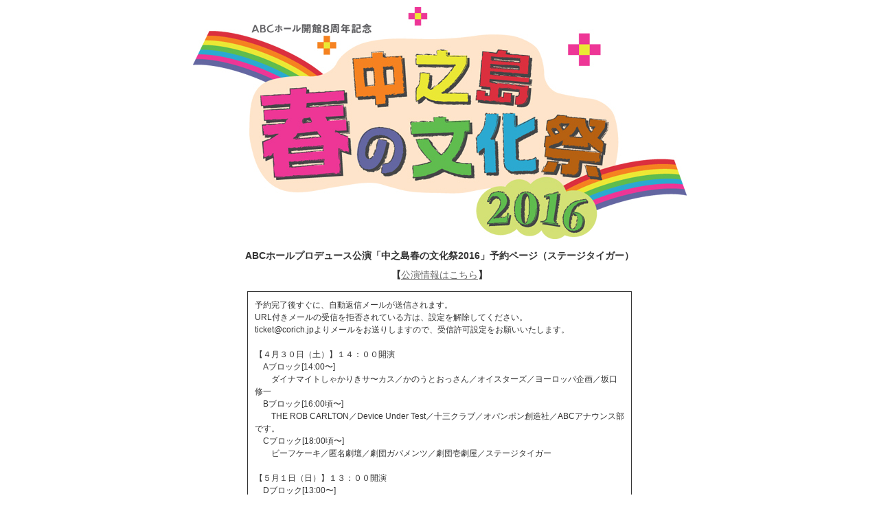

--- FILE ---
content_type: text/html; charset=UTF-8
request_url: https://ticket.corich.jp/apply/72742/115/
body_size: 15963
content:
<!DOCTYPE HTML PUBLIC "-//W3C//DTD HTML 4.01 Transitional//EN"
"http://www.w3.org/TR/html4/loose.dtd">
<html>
<head>
<meta http-equiv="Content-Type" content="text/html; charset=UTF-8">
<title>ABCホールプロデュース公演「中之島春の文化祭2016」予約ページ（ステージタイガー） | 演劇、ミュージカル等のクチコミ・チケット情報ポータル★CoRich 舞台芸術！</title>
<meta http-equiv="Content-Type" content="text/html; charset=utf-8">
<meta name="keywords" content="演劇,チケット,ミュージカル,口コミ,評判,舞台,オーディション">
<meta name="description" content="今観られるお薦めの演劇,ミュージカル等が分かる舞台芸術のクチコミ・チケット情報ポータルサイト。公演・劇団・劇場情報やオーディション・チケットプレゼントなど演劇・舞台芸術情報が満載！">
<meta property="og:title" content="中之島春の文化祭2016 | 演劇･ミュージカル等のクチコミ＆チケット予約★CoRich舞台芸術！" />
<meta property="og:type" content="website" />
<meta property="og:url" content="https://ticket.corich.jp/apply/72742/115/" />
<meta property="og:image" content="https://stage-image.corich.jp/img_stage/l/580/stage58018_1.jpg" />
<meta property="og:site_name" content="CoRich舞台芸術！" />
<meta property="og:description" content="ABCホールプロデュース公演の公演「中之島春の文化祭2016」のチケット予約。今観られるお薦めの演劇,ミュージカル等が分かる舞台芸術のクチコミ・チケット情報ポータルサイト。公演・劇団・劇場情報やオーディション・チケットプレゼントなど演劇・舞台芸術情報が満載！" />
<meta http-equiv="content-style-type" content="text/css" />
<meta http-equiv="content-script-type" content="text/javascript" />

<link rel="apple-touch-icon" sizes="57x57" href="https://stage.corich.jp/favicon/apple-touch-icon-57x57.png"/>
<link rel="apple-touch-icon" sizes="60x60" href="https://stage.corich.jp/favicon/apple-touch-icon-60x60.png"/>
<link rel="apple-touch-icon" sizes="72x72" href="https://stage.corich.jp/favicon/apple-touch-icon-72x72.png"/>
<link rel="apple-touch-icon" sizes="76x76" href="https://stage.corich.jp/favicon/apple-touch-icon-76x76.png"/>
<link rel="apple-touch-icon" sizes="114x114" href="https://stage.corich.jp/favicon/apple-touch-icon-114x114.png"/>
<link rel="apple-touch-icon" sizes="120x120" href="https://stage.corich.jp/favicon/apple-touch-icon-120x120.png"/>
<link rel="apple-touch-icon" sizes="144x144" href="https://stage.corich.jp/favicon/apple-touch-icon-144x144.png"/>
<link rel="apple-touch-icon" sizes="152x152" href="https://stage.corich.jp/favicon/apple-touch-icon-152x152.png"/>
<link rel="apple-touch-icon" sizes="180x180" href="https://stage.corich.jp/favicon/apple-touch-icon-180x180.png"/>
<link rel="icon" type="image/png" href="https://stage.corich.jp/favicon/favicon-32x32.png" sizes="32x32"/>
<link rel="icon" type="image/png" href="https://stage.corich.jp/favicon/favicon-194x194.png" sizes="194x194"/>
<link rel="icon" type="image/png" href="https://stage.corich.jp/favicon/favicon-96x96.png" sizes="96x96"/>
<link rel="icon" type="image/png" href="https://stage.corich.jp/favicon/android-chrome-192x192.png" sizes="192x192"/>
<link rel="icon" type="image/png" href="https://stage.corich.jp/favicon/favicon-16x16.png" sizes="16x16"/>
<link rel="manifest" href="https://stage.corich.jp/favicon/manifest.json"/>
<link rel="mask-icon" href="https://stage.corich.jp/favicon/safari-pinned-tab.svg" color="#5bbad5"/>
<link rel="shortcut icon" href="https://stage.corich.jp/favicon/favicon.ico"/>
<meta name="msapplication-TileColor" content="#603cba"/>
<meta name="msapplication-TileImage" content="https://stage.corich.jp/favicon/mstile-144x144.png"/>
<meta name="msapplication-config" content="https://stage.corich.jp/favicon/browserconfig.xml"/>
<meta name="theme-color" content="#ffffff"/>

<!-- ▼Bootstrap -->
<link href="https://ticket.corich.jp/stage/css/bootstrap.css" rel="stylesheet">

<!-- HTML5 shim and Respond.js for IE8 support of HTML5 elements and media queries -->
<!-- WARNING: Respond.js doesn't work if you view the page via file:// -->
<!--[if lt IE 9]>
  <script src="//oss.maxcdn.com/html5shiv/3.7.2/html5shiv.min.js"></script>
  <script src="//oss.maxcdn.com/respond/1.4.2/respond.min.js"></script>
<![endif]-->
<!-- ▲Bootstrap -->

<script src="/stage/js/jquery.js"></script>
<script src="/stage/js/bootstrap.min.js"></script>
<script src="https://stage.corich.jp/js/bootstrap.offcanvas.js"></script>
<script src="/stage/js/jquery-ui-1.12.1/jquery-ui.min.js"></script>
<script src="/stage/js/func.js"></script>
<script src="/stage/js/3afbdbd94b.js"></script>

<!-- ▼Design -->
<link href="https://stage.corich.jp/css/normalize.css" rel="stylesheet">
<link href="https://stage.corich.jp/css/my-bootstrap.css" rel="stylesheet">
<link href="https://stage.corich.jp/css/bootstrap.offcanvas.min.css" rel="stylesheet">
<link href="https://stage.corich.jp/css/style.css" rel="stylesheet">
<link href="https://stage.corich.jp/css/pc.css" rel="stylesheet">
<link href="https://stage.corich.jp/css/sp.css" rel="stylesheet">
<link href="/stage/js/jquery-ui-1.12.1/jquery-ui.min.css" rel="stylesheet">
<!-- ▲Design -->

<script async src="//pagead2.googlesyndication.com/pagead/js/adsbygoogle.js"></script>

<script type="text/javascript">
var gaJsHost = (("https:" == document.location.protocol) ? "https://ssl." : "http://www.");
document.write(unescape("%3Cscript src='" + gaJsHost + "google-analytics.com/ga.js' type='text/javascript'%3E%3C/script%3E"));
</script>
<script type="text/javascript">
var pageTracker = _gat._getTracker("UA-52422-7");
pageTracker._initData();
pageTracker._trackPageview();
</script>


<link href="https://ticket.corich.jp/stage/css/import.css" rel="stylesheet" type="text/css" media="all">
<link href="https://ticket.corich.jp/stage/css/corich.css" rel="stylesheet" type="text/css" media="all">
<link href="https://ticket.corich.jp/stage/css/stage.css" rel="stylesheet" type="text/css" media="all">
<link href="https://ticket.corich.jp/stage/css/ticket_user.css" rel="stylesheet" type="text/css" media="all">

<script type="text/javascript" src="https://ticket.corich.jp/stage/js/jquery.js"></script>
<script type="text/javascript" src="https://ticket.corich.jp/stage/js/apply.js?1768814723"></script>
<script type="text/javascript" src="https://ticket.corich.jp/stage/js/func.js?1768814723"></script>

<style>
html,
body,
#main{
	background:#FFFFFF;/* 背景色*/
	color:#; 	/* 文字色*/	}
.divError{
	border:1px solid #FFFFFF;}
.tableNew th,
.tableNew th.cellRequired,
div .topBar h2{color:#}
input,
select,
textarea{
  color: #000;
}
</style>

</head>

<body id="pageTSapply">
<div id="all">

<!--=========　▼ロゴ　=========-->
<div id="header">
<div class="groupHeader"><img src="https://ticket.corich.jp/stage/img_header/pc/2016/03/header72742.jpg"></div>
ABCホールプロデュース公演「中之島春の文化祭2016」予約ページ（ステージタイガー）<br />
【<a href="https://stage.corich.jp/stage_detail.php?stage_id=72742" target="_blank">公演情報はこちら</a>】
</div>
<!--=========　▲ロゴ　=========-->


<div id="wrapper">
<!--===================　▼メインコンテンツ ===================-->
<div id="main">

<form name="formMain" action="/apply/72742/115/" method="post">
<input type="hidden" name="mode" value="add">
<input type="hidden" name="apply_no" id="apply_no" value="">
<input type="hidden" name="sid" value="72742">
<input type="hidden" name="aid" value="115">
<input type="hidden" name="stage_id" id="stage_id" value="72742">
<input type="hidden" name="actor" value="17">
<input type="hidden" name="auth" id="auth" value="0">

<!--
<div class="topBar">
<h2>予約申込</h2>
</div>
-->

<p class="caution">予約完了後すぐに、自動返信メールが送信されます。<br />
URL付きメールの受信を拒否されている方は、設定を解除してください。<br />
ticket@corich.jpよりメールをお送りしますので、受信許可設定をお願いいたします。<br />
<br />
【４月３０日（土）】１４：００開演<br />
　Aブロック[14:00〜]<br />
　　ダイナマイトしゃかりきサ〜カス／かのうとおっさん／オイスターズ／ヨーロッパ企画／坂口修一<br />
　Bブロック[16:00頃〜]<br />
　　THE ROB CARLTON／Device Under Test／十三クラブ／オパンポン創造社／ABCアナウンス部です。<br />
　Cブロック[18:00頃〜]<br />
　　ビーフケーキ／匿名劇壇／劇団ガバメンツ／劇団壱劇屋／ステージタイガー<br />
<br />
【５月１日（日）】１３：００開演<br />
　Dブロック[13:00〜]<br />
　　Team54 PRODUCE／劇団ZTON／いいむろなおきマイムカンパニー／劇団赤鬼／劇団レトルト内閣<br />
　Eブロック[15:00頃〜]<br />
　　春野恵子／ババロワーズ／ムーンビームマシン／変ホ長調／石原正一ショー<br />
　Fブロック[17:00頃〜]<br />
　　N-Trance Fish／ポップンマッシュルームチキン野郎／劇団Patch／MousePiece-ree／スクエア<br />
</p>

<div class="divError">現在、申し込みのできる公演はありません。<br>
</div>
<div class="divAlert">・・・必須入力項目</div>
<p class="pageMemo">　「公演日時」、「チケット名称」、「枚数」の順に選択してください。</p>

<table class="tableNew tableGTStage">
<tr>
<th>団体名</th>
<td>ABCホールプロデュース公演</td>
</tr>
<tr>
<th>公演名</th>
<td>中之島春の文化祭2016</td>
</tr>

<tr>
<th class="cellRequired">日時</th>
<td>
<select name="stage_detail_num" id="stage_detail_num">
<option value="">選択してください</option>
</select>
</td>
</tr>

<tr>
<th class="cellRequired">チケット名称</th>
<td id="ticket_type_list">
<select name="ticket_num" id="ticket_num">
<option value="">選択してください</option>
</select>
</td>
</tr>

<tr>
<th>単価</th>
<td id="ticket_price">&nbsp;</td>
</tr>

<tr>
<th class="cellRequired">枚数</th>
<td id="ticket_mai_list">
<select name="ticket_mai" id="ticket_mai">
<option value="">選択してください</option>
</select>
</td>
</tr>

<tr>
<th>合計額</th>
<td id="pay_price">&nbsp;</td>
</tr>

<tr>
<th class="cellRequired">お支払い方法</th>
<td id="pay_type_list">
<input type="hidden" name="pay_type" value="2">当日精算
</td>
</tr>

<tr>
<th class="cellRequired">名前</th>
<td><input type="text" name="name" value="" class="IME_ON"><br>
<span>※苗字と名前を入力してください。</span></td>
</tr>

<tr>
<th class="cellRequired">フリガナ</th>
<td><input type="text" name="name_kana" value="" class="IME_ON"><br>
<span>※全角カタカナで入力してください。</span></td>
</tr>

<tr>
<th  class="cellRequired">電話</th>
<td><input type="text" name="tel" value="" class="IME_OFF"><br>
<span>※日中連絡の取れるお電話番号を入力してください。<br>【例】090-****-****</span></td>
</tr>

<tr>
<th class="cellRequired">メール</th>
<td><input type="text" name="mail" value="" class="IME_OFF"></td>
</tr>

<tr>
<th class="cellRequired">メール（確認用）</th>
<td><input type="text" name="mail_confirm" value="" class="IME_OFF"></td>
</tr>





<tr>
<th>備考</th>
<td><textarea name="remarks"></textarea></td>
</tr>

</table>

<p class="caution">予約完了後すぐに、自動返信メールが送信されます。<br />
URL付きメールの受信を拒否されている方は、設定を解除してください。<br />
ticket@corich.jpよりメールをお送りしますので、受信許可設定をお願いいたします。<br />
<br />
※３歳未満入場不可、３歳以上有料。<br />
<br />
【お座席確保のお断り】<br />
１日券をご購入のお客様による「お座席確保」（ご本人不在）をお断りさせて頂きます。<br />
各ブロック間の休憩時間を除き、一時的に退出される際は必ずお荷物を持って移動してください。<br />
上演中のご不在をスタッフが確認しましたらお荷物を撤収させていただきますことを予めご了承くださいませ。<br />
※１日券をお求めのお客様へのお願い※<br />
お目当ての団体のみをご覧になりたいお客様はブロック券をご利用ください。出来る限り多くの団体をご覧いただける方に１日券をご利用頂きたい主旨でこのチケット設定を致しております。御協力お願い致します。<br />
<br />
<br />
予約完了メールが届かない場合や、ご予約のキャンセル・変更等につきましては<br />
ABCホール（TEL 06-6451-6573）までお問い合わせください。<br />
ticket@corich.jpよりメールをお送りしますので、受信許可設定をお願いいたします。<br />
</p>

<div class="divBtn">
<input type="button" name="submitBtn" value="予約内容を確認する" class="btnNormalLarge2" onClick="submitClick(this.form, 'confirm');">
</div>

</form>

<input type="hidden" id="ticket_limit" name="ticket_limit" value="6">
<input type="hidden" id="ticket_data" name="ticket_data" value="[]">
<input type="hidden" id="ticket_price_data" name="ticket_price_data" value="[{&quot;1&quot;:&quot;3000&quot;,&quot;2&quot;:&quot;1500&quot;,&quot;3&quot;:&quot;1500&quot;,&quot;4&quot;:&quot;1500&quot;,&quot;5&quot;:&quot;1500&quot;,&quot;6&quot;:&quot;1500&quot;,&quot;7&quot;:&quot;1500&quot;,&quot;8&quot;:&quot;3000&quot;,&quot;9&quot;:&quot;1500&quot;,&quot;10&quot;:&quot;1500&quot;,&quot;11&quot;:&quot;1500&quot;,&quot;12&quot;:&quot;1500&quot;,&quot;13&quot;:&quot;1500&quot;,&quot;14&quot;:&quot;1500&quot;,&quot;15&quot;:&quot;0&quot;,&quot;16&quot;:&quot;0&quot;,&quot;17&quot;:&quot;0&quot;,&quot;18&quot;:&quot;0&quot;,&quot;19&quot;:&quot;0&quot;,&quot;20&quot;:&quot;0&quot;,&quot;21&quot;:&quot;0&quot;,&quot;22&quot;:&quot;0&quot;,&quot;23&quot;:&quot;0&quot;},{&quot;1&quot;:&quot;3000&quot;,&quot;2&quot;:&quot;1500&quot;,&quot;3&quot;:&quot;1500&quot;,&quot;4&quot;:&quot;1500&quot;,&quot;5&quot;:&quot;1500&quot;,&quot;6&quot;:&quot;1500&quot;,&quot;7&quot;:&quot;1500&quot;,&quot;8&quot;:&quot;3000&quot;,&quot;9&quot;:&quot;1500&quot;,&quot;10&quot;:&quot;1500&quot;,&quot;11&quot;:&quot;1500&quot;,&quot;12&quot;:&quot;1500&quot;,&quot;13&quot;:&quot;1500&quot;,&quot;14&quot;:&quot;1500&quot;,&quot;15&quot;:&quot;0&quot;,&quot;16&quot;:&quot;0&quot;,&quot;17&quot;:&quot;0&quot;,&quot;18&quot;:&quot;0&quot;,&quot;19&quot;:&quot;0&quot;,&quot;20&quot;:&quot;0&quot;,&quot;21&quot;:&quot;0&quot;,&quot;22&quot;:&quot;0&quot;,&quot;23&quot;:&quot;0&quot;},{&quot;1&quot;:&quot;3000&quot;,&quot;2&quot;:&quot;1500&quot;,&quot;3&quot;:&quot;1500&quot;,&quot;4&quot;:&quot;1500&quot;,&quot;5&quot;:&quot;1500&quot;,&quot;6&quot;:&quot;1500&quot;,&quot;7&quot;:&quot;1500&quot;,&quot;8&quot;:&quot;3000&quot;,&quot;9&quot;:&quot;1500&quot;,&quot;10&quot;:&quot;1500&quot;,&quot;11&quot;:&quot;1500&quot;,&quot;12&quot;:&quot;1500&quot;,&quot;13&quot;:&quot;1500&quot;,&quot;14&quot;:&quot;1500&quot;,&quot;15&quot;:&quot;0&quot;,&quot;16&quot;:&quot;0&quot;,&quot;17&quot;:&quot;0&quot;,&quot;18&quot;:&quot;0&quot;,&quot;19&quot;:&quot;0&quot;,&quot;20&quot;:&quot;0&quot;,&quot;21&quot;:&quot;0&quot;,&quot;22&quot;:&quot;0&quot;,&quot;23&quot;:&quot;0&quot;}]">

</div>
<!--===================　▲メインコンテンツ ===================-->
</div>
<!--===================　▼フッター　===================-->
<div id="footer">
<p class="powered">Powered by<a href="http://ticket.corich.jp/stage/" target="_blank">CoRichチケット！</a></p>
</div>
<!--===================　▲フッター　===================-->

</div>
</body>
</html>


--- FILE ---
content_type: text/css
request_url: https://ticket.corich.jp/stage/css/corich.css
body_size: 13019
content:
/*================================
	
	■全CoRich　共通
	更新日：09/02/27　12：00
	
=================================*/

/* 	■■□ 2カラム（サイドバー右）=================*/

.col2R #wrapper		{width:770px;}
.col2R #main		{width:770px;}
.col2R #rightSide	{width:210px;}
.col2R #leftSide	{display:none;}

/* 	□■■ 2カラム（サイドバー左）=================*/

.col2L #wrapper		{width:980px;}
.col2L #main		{width:770px;}
.col2R #leftSide	{width:210px;}
.col2L #rightSide	{display:none;}

.myPage .col2L #main		{width:780px;}
.myPage .col2L #leftSide	{width:200px;}
.myPage .col2L #leftSide	.sideBox{width:180px;padding:8px 0;}

/* 	□■□ 3カラム（サイドバー左右）=================*/

.col3 #wrapper		{width:770px;}
.col3 #rightSide	{width:210px;}
.col3 #leftSide		{width:210px;}
.col3 #main			{width:553px;}

/* 	□□□ カラムなし=================*/

.col0 #wrapper		{width:980px;}
.col0 #rightSide	{display:none;}
.col0 #leftSide		{display:none;}
.col0 #main			{width:980px;}



/*=====================左サイド=====================*/

/*Myメニュー*/
.sideStatus li.statusAll{background:url(../img_common/icon_all.gif) no-repeat left center;}
.sideStatus li.statusBM{background:url(../img_common/icon_bm.gif) no-repeat left center;}
.sideStatus li.statusNC{background:url(../img_common/icon_nc.gif) no-repeat left center;}
.sideStatus li.statusTr{background:url(../img_common/icon_tr.gif) no-repeat left center;}
.sideStatus li.statusVC{background:url(../img_common/icon_vc.gif) no-repeat left center;}
.sideStatus li.statusSt{background:url(../img_common/icon_st.gif) no-repeat left center;}
.sideStatus li.statusBW{background:url(../img_common/icon_bw.gif) no-repeat left center;}
.sideStatus li.statusPi{background:url(../img_common/icon_pi.gif) no-repeat left center;}

.sideStatus li a.selected{font-weight:bold;}
.sideStatus li.statusAll a.selected{color:#669700;}
.sideStatus li.statusBM a.selected{color:#669700;}
.sideStatus li.statusNC a.selected{color:#008888;}
.sideStatus li.statusTr a.selected{color:#288DC4;}
.sideStatus li.statusVC a.selected{color:#CC3300;}
.sideStatus li.statusBW a.selected{color:#5C2091;}
.sideStatus li.statusPi a.selected{color:#0099CC;}


/*CoRichバナー*/
.corichBanner{
	background:none;
	border:none;
	margin:auto;
	width:182px;}
	
.corichBanner ul{
	margin:auto;
	padding:0;
	list-style:none;
	width:180px;
	list-style:none;}
.corichBanner li{
	margin:2px 0;}
.corichBanner li a{
	display:block;
	width:181px;
	height:39px;
	text-indent:-9999px;
	text-decoration:none;
	overflow:hidden;}
li.seriesBM a{background:url(../img_common/corich_bm_a.jpg) no-repeat;}
li.seriesNC a{background:url(../img_common/corich_nc_a.jpg) no-repeat;}
li.seriesTr a{background:url(../img_common/corich_tr_a.jpg) no-repeat;}
li.seriesVC a{background:url(../img_common/corich_vc_a.jpg) no-repeat;}
li.seriesSt a{background:url(../img_common/corich_st_a.jpg) no-repeat;}
li.seriesBW a{background:url(../img_common/corich_bw_a.jpg) no-repeat;}
li.seriesPi a{background:url(../img_common/corich_pi_a.jpg) no-repeat;}

li.seriesBM a:hover{background:url(../img_common/corich_bm_b.jpg) no-repeat;}
li.seriesNC a:hover{background:url(../img_common/corich_nc_b.jpg) no-repeat;}
li.seriesTr a:hover{background:url(../img_common/corich_tr_b.jpg) no-repeat;}
li.seriesVC a:hover{background:url(../img_common/corich_vc_b.jpg) no-repeat;}
li.seriesSt a:hover{background:url(../img_common/corich_st_b.jpg) no-repeat;}
li.seriesBW a:hover{background:url(../img_common/corich_bw_b.jpg) no-repeat;}
li.seriesPi a:hover{background:url(../img_common/corich_pi_b.jpg) no-repeat;}

/*=====================サイド=====================*/

/*PR特集*/

iframe{
	margin:0 auto;
	padding:0;}
#rightSide iframe{
	width:200px;
	height:200px;}
#rightSide .h3PRSpecial{
	margin:10px 5px 5px auto;}
#rightSide .sidePRSpecial{
	width:190px;
	margin:10px auto 5px auto;}
#leftSide iframe{
	width:160px;}
	
.sidePRSpecial a{
	width:160px;
	display:block;
	overflow:hidden;
	height:16px;}
#leftSide .sidePR iframe{
	width:200px;}
.sidePRSpecial ul{
	list-style:none;
	padding:3px;}
.sidePRSpecial li{
	padding-left:12px;
	background:url(../img_common/icon_arrow_black.gif) 5px no-repeat;}
	

/*Myメニュー内PR*/
.myPage #leftSide iframe{
	height:140px;
	width:190px;
	margin:0 auto;}	
.iframeMypage #all{
	text-align:left;
	height:500px;}
.iframeMypage #all h3{
	margin:0 0 5px ;
	width:190px;
	padding:2px 0;
	background:#fff;
	border-bottom:1px dotted #ccc;}
.iframeMypage #all table{
	border-collapse:collapse;
	margin:0 5px;
	width:180px;}
.iframeMypage #all table td{
	letter-spacing:0;
	display:block;
	overflow:hidden;}
.iframeMypage #all table a{
	font-size:10px;
	white-space:normal;}
.iframeMypage #all table .adTitle a{
	font-weight:bold;}
.iframeMypage #all table .adImg{
	float:left;
	border:1px solid #ddd;
	margin:3px 2px 0 0;}
.iframeMypage #all table .adURL{
	white-space:normal;}
.iframeMypage #all table .adCredit{
	text-align:right;}	
.iframeMypage #all table img{
	width:75px;}

/*他CoRich紹介*/
#rightSide .corichBanner{
	background:url(../img_common/bg_other_service.gif) no-repeat;
	padding:5px;
	padding-top:60px;
	width:auto;
	margin-left:10px;
	margin-top:10px;}
#rightSide .corichBanner ul{
	padding-left:0px;
	margin:0 0 0 5px;}
#rightSide .corichBanner li{
	margin-bottom:28px;}

.otherCorich span{
	font-size:16px;
	font-weight:bold;
	color:#FF3333;}


#leftSide sideSponsor,
#rightSide .sideSponsor{}
.sideSponsor ul{
	list-style:none;
	padding:0;}
.sideSponsor li{
	padding-bottom:3px;}
.sideSponsor a{
	letter-spacing:0;
	line-height:1;}



/*=====================メイン=====================*/
/*-----ログイン---- */
.inputPW{
	ime-mode:disabled;}

/*-----最近のもらったコメント、最近の投稿コメント、最近の気になる人の投稿---- */
.recentComment,
.recentComment2,
.recentCheckList{
	margin:10px auto 0 auto;
	text-align:center;
	padding-top:15px;
	padding-bottom:10px;}
.recentComment		{background:url(../img_common/title_recent_comment.gif) no-repeat center top;}
.recentComment2		{background:url(../img_common/title_recent_comment2.gif) no-repeat center top;}
.recentCheckList	{background:url(../img_common/title_recent_check.gif) no-repeat center top;}

.tableRecent{
	border-collapse:collapse;
	margin:auto;
	width:500px;}
.tableRecent th{
	font-weight:bold;
	border-bottom:1px solid #ccc;
	text-indent:-9999px;
	height:20px;}
.tableRecent .th01{background:url(../img_common/text_recent_corich.gif) no-repeat 0px 50%;}
.tableRecent .th02{background:url(../img_common/text_recent_from.gif) no-repeat 0px 50%;}
.tableRecent .th03{background:url(../img_common/text_recent_comment.gif) no-repeat 30px 50%;}
.recentCheckList .tableRecent .th03{background:url(../img/text_recent_title.gif) no-repeat 30px 50%;}
.tableRecent .th04{background:url(../img_common/text_recent_date.gif) no-repeat 0px 50%;}

.tableRecent .td01{width:100px;}
.tableRecent .td02{width:80px;}
.tableRecent .td04{width:50px;}

.tableRecent td{
	padding:3px;
	line-height:130%;
	border-bottom:1px solid #eee;}
.tableRecent td img{
	width:18px;
	height:18px;
	border:1px solid #ccc;
	margin-right:3px;
	vertical-align:middle;
	float:left;}
.tableRecent .td01{
	padding-left:0;
	overflow:hidden; /* fireFox リンク枠のバグ対策*/
	outline:none;}
.tableRecent .td01 a{
	display:block;
	text-indent:-9999px;
	height:20px;}
.tableRecent .td02 a{
	line-height:120%;}

.tableRecent .td03 a		{font-weight:bold;}
.tableRecent .td03 a:visited{color:#999;font-weight:normal;}

.tableRecent .td03 .iconTr,
.tableRecent .td03 .iconBM,
.tableRecent .td03 .iconVC,
.tableRecent .td03 .iconNC,
.tableRecent .td03 .iconSt,
.tableRecent .td03 .iconBW{
	padding-left:30px;
	line-height:20px;}

.tableRecent .iconBM{background:url(../img_common/icon_recent_bm.gif) no-repeat left center;}
.tableRecent .iconNC{background:url(../img_common/icon_recent_nc.gif) no-repeat left center;}
.tableRecent .iconTr{background:url(../img_common/icon_recent_tr.gif) no-repeat left center;}
.tableRecent .iconVC{background:url(../img_common/icon_recent_vc.gif) no-repeat left center;}
.tableRecent .iconSt{background:url(../img_common/icon_recent_st.gif) no-repeat left center;}
.tableRecent .iconBW{background:url(../img_common/icon_recent_bw.gif) no-repeat left center;}
.tableRecent .td04{
	font-size:10px;}
.tableRecent .submitTime{
	float:none;
	line-height:130%;}
.recentComment .more,
.recentCheckList .more{
	width:545px;
	margin:5px auto;
	height:20px;
	text-align:right;
	border-bottom:1px solid #ccc;}
.recentComment .more a,
.recentCheckList .more a{
	margin-right:20px;}

.recentComment .td02 a,
.recentCheckList .td02 a{
	display:block;
	height:20px;
	line-height:20px;
	overflow:hidden;
	width:80px;}
.recentComment .td03 a,
.recentCheckList .td03 a{
	display:block;
	height:20px;
	overflow:hidden;
	width:320px;
	white-space:nowrap;}


/*======================
	メッセージ機能
========================*/

.tabMailBox{
	width:540px;
	overflow:hidden;
	margin:0 auto -5px auto;
	border-bottom:3px solid #DBEA13;}
.tabMailBox a{
	display:block;
	background:url(../img_common/tab_message_a.jpg) bottom no-repeat;
	width:123px;
	line-height:28px;
	text-align:center;
	float:left;
	margin-right:8px;
	font-weight:bold;
	color:#666;}
.tabMailBox a.selected,
.tabMailBox a:hover{
	background:url(../img_common/tab_message_b.jpg) bottom no-repeat;
	font-weight:bold;
	color:#333;
	text-decoration:none;}
	
/*メッセージ一覧*/

.divMyMessage .tableFriend{
	border-collapse:collapse;
	width:545px;
	margin:10px auto;
	border:none;}
.divMyMessage .tableFriend th{
	border-right:1px solid #fff;
	background:#F1F8A3;}
.messageFrom a img{
	padding:2px;
	border:1px solid #ddd;
	vertical-align:middle;}
.divMyMessage .tableFriend td{
	padding:5px;
	line-height:1.3em;
	text-indent:0;
	width:auto;}
.divMyMessage .tableFriend td.messageStatus{
	width:25px;
	padding:0;}
.divMyMessage .tableFriend td.messageFrom{
	width:90px;}
.divMyMessage .tableFriend td.messageFrom a{
	font-weight:normal;}
.divMyMessage .tableFriend td.messageTitle{
	width:320px;}
.divMyMessage .tableFriend td.messageDate{
	width:100px;
	font-size:10px;
	white-space:nowrap;}

.mailNew{
	background:url(../img_common/mail_new.gif) no-repeat center;
	text-indent:-9999px;
	display:block;
	width:20px;}
.mailOld{
	background:url(../img_common/mail_old.gif) no-repeat center;
	text-indent:-9999px;
	display:block;
	width:20px;}

/*メッセージ詳細*/
.divMaessageSend td img,
.divMessageDetail td img{
	vertical-align:middle;
	height:50px;}
.divMaessageSend td span,
.divMessageDetail td span{
	display:inline;
	float:none;}

.divMaessageSend td.messageText,
.divMessageDetail td.messageText{
	line-height:130%;}


/*=====================フッター=====================*/

/*フッター広告*/

#footerAD{
	display:block;
	clear:both;
	background:#fff;
	height:90px;
	padding:15px;
	border-top:1px solid #ddd;
	text-align:center;}
#footer .corichPR {
	width:730px;
	margin:auto;
	padding-top:5px;}
#footer .corichPR strong{
	font-size:10px;}
#footer .corichLink {
	margin:auto;
	margin-top:5px;
	width:730px;
	font-size:10px;
	text-align:center;
	overflow:hidden;}
	
#footer .corichLink li{
	list-style:none;
	float:left;}
#footer .corichLink a{
	font-size:10px;
	margin:0;
	margin-left:5px;}


/*======================
	yahoo ID
========================*/
.tabYahoo{
	width:545px;
	margin:0 auto 20px auto;
	border-bottom:5px solid #f6cb00;}
.tabYahoo ul{
	width:540px;
	margin:auto;
	overflow:hidden;}
.tabYahoo li{
	float:left;}
.tabYahoo li a{
	margin:0 5px;
	display:block;
	width:260px;height:30px;
	text-indent:-9999px;
	outline:none;
	cursor:pointer;}
.tabYahoo .tab01 a{background:url(../img_common/tab_yahoo.gif) no-repeat 0 -31px;}
.tabYahoo .tab02 a{background:url(../img_common/tab_yahoo.gif) no-repeat -260px -31px;}
.tabYahoo .tab01 a:hover,
.tabYahoo .tab01 a.ON,
.tabYahoo .tab01 a.ON:visited{background:url(../img_common/tab_yahoo.gif) no-repeat 0 0;}
.tabYahoo .tab02 a:hover,
.tabYahoo .tab02 a.ON,
.tabYahoo .tab02 a.ON:visited{background:url(../img_common/tab_yahoo.gif) no-repeat -260px 0;}

/*=====================広告=====================*/

.AD200_200{
	padding:0;
	width:200px;height:200px;
	overflow:hidden;
	margin:15px auto;
	border:none;}
.AD468_15,
.AD468_60,
.AD200_90{
	margin:15px auto;
	text-align:center;}
.AD160_600{
	clear:both;
	margin:15px auto;
	width:160px; height:600px;
	overflow:hidden;
	text-align:center;}
.AD160_600 table{
	table-layout:fixed;}

.AD336_280{
	margin:10px auto;
	text-align:center;}
.AD728_90{
	text-align:center;}